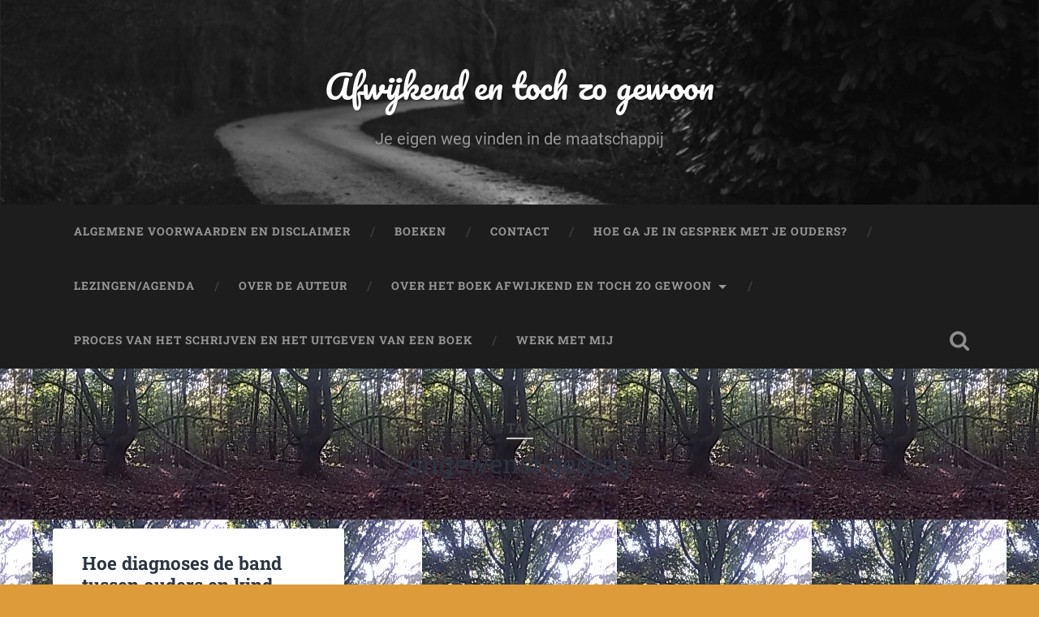

--- FILE ---
content_type: text/html; charset=UTF-8
request_url: https://afwijkend-en-toch-zo-gewoon.nl/tag/ongewenst-gedrag/
body_size: 11201
content:
<!DOCTYPE html>

<html lang="nl-NL">

	<head>
		
		<meta charset="UTF-8">
		<meta name="viewport" content="width=device-width, initial-scale=1.0, maximum-scale=1.0, user-scalable=no" >
						 
		<meta name='robots' content='index, follow, max-image-preview:large, max-snippet:-1, max-video-preview:-1' />

	<!-- This site is optimized with the Yoast SEO plugin v26.8 - https://yoast.com/product/yoast-seo-wordpress/ -->
	<title>ongewenst gedrag Archieven - Afwijkend en toch zo gewoon</title>
	<link rel="canonical" href="https://afwijkend-en-toch-zo-gewoon.nl/tag/ongewenst-gedrag/" />
	<meta property="og:locale" content="nl_NL" />
	<meta property="og:type" content="article" />
	<meta property="og:title" content="ongewenst gedrag Archieven - Afwijkend en toch zo gewoon" />
	<meta property="og:url" content="https://afwijkend-en-toch-zo-gewoon.nl/tag/ongewenst-gedrag/" />
	<meta property="og:site_name" content="Afwijkend en toch zo gewoon" />
	<meta name="twitter:card" content="summary_large_image" />
	<meta name="twitter:site" content="@FreeSarahMorton" />
	<script type="application/ld+json" class="yoast-schema-graph">{"@context":"https://schema.org","@graph":[{"@type":"CollectionPage","@id":"https://afwijkend-en-toch-zo-gewoon.nl/tag/ongewenst-gedrag/","url":"https://afwijkend-en-toch-zo-gewoon.nl/tag/ongewenst-gedrag/","name":"ongewenst gedrag Archieven - Afwijkend en toch zo gewoon","isPartOf":{"@id":"https://afwijkend-en-toch-zo-gewoon.nl/#website"},"breadcrumb":{"@id":"https://afwijkend-en-toch-zo-gewoon.nl/tag/ongewenst-gedrag/#breadcrumb"},"inLanguage":"nl-NL"},{"@type":"BreadcrumbList","@id":"https://afwijkend-en-toch-zo-gewoon.nl/tag/ongewenst-gedrag/#breadcrumb","itemListElement":[{"@type":"ListItem","position":1,"name":"Home","item":"https://afwijkend-en-toch-zo-gewoon.nl/"},{"@type":"ListItem","position":2,"name":"ongewenst gedrag"}]},{"@type":"WebSite","@id":"https://afwijkend-en-toch-zo-gewoon.nl/#website","url":"https://afwijkend-en-toch-zo-gewoon.nl/","name":"Afwijkend en toch zo gewoon","description":"Je eigen weg vinden in de maatschappij","potentialAction":[{"@type":"SearchAction","target":{"@type":"EntryPoint","urlTemplate":"https://afwijkend-en-toch-zo-gewoon.nl/?s={search_term_string}"},"query-input":{"@type":"PropertyValueSpecification","valueRequired":true,"valueName":"search_term_string"}}],"inLanguage":"nl-NL"}]}</script>
	<!-- / Yoast SEO plugin. -->


<link rel='dns-prefetch' href='//embed.enormail.eu' />
<link rel='dns-prefetch' href='//secure.gravatar.com' />
<link rel='dns-prefetch' href='//stats.wp.com' />
<link rel='dns-prefetch' href='//v0.wordpress.com' />
<link rel="alternate" type="application/rss+xml" title="Afwijkend en toch zo gewoon &raquo; feed" href="https://afwijkend-en-toch-zo-gewoon.nl/feed/" />
<link rel="alternate" type="application/rss+xml" title="Afwijkend en toch zo gewoon &raquo; reacties feed" href="https://afwijkend-en-toch-zo-gewoon.nl/comments/feed/" />
<link rel="alternate" type="application/rss+xml" title="Afwijkend en toch zo gewoon &raquo; ongewenst gedrag tag feed" href="https://afwijkend-en-toch-zo-gewoon.nl/tag/ongewenst-gedrag/feed/" />
<style id='wp-img-auto-sizes-contain-inline-css' type='text/css'>
img:is([sizes=auto i],[sizes^="auto," i]){contain-intrinsic-size:3000px 1500px}
/*# sourceURL=wp-img-auto-sizes-contain-inline-css */
</style>
<style id='wp-emoji-styles-inline-css' type='text/css'>

	img.wp-smiley, img.emoji {
		display: inline !important;
		border: none !important;
		box-shadow: none !important;
		height: 1em !important;
		width: 1em !important;
		margin: 0 0.07em !important;
		vertical-align: -0.1em !important;
		background: none !important;
		padding: 0 !important;
	}
/*# sourceURL=wp-emoji-styles-inline-css */
</style>
<style id='wp-block-library-inline-css' type='text/css'>
:root{--wp-block-synced-color:#7a00df;--wp-block-synced-color--rgb:122,0,223;--wp-bound-block-color:var(--wp-block-synced-color);--wp-editor-canvas-background:#ddd;--wp-admin-theme-color:#007cba;--wp-admin-theme-color--rgb:0,124,186;--wp-admin-theme-color-darker-10:#006ba1;--wp-admin-theme-color-darker-10--rgb:0,107,160.5;--wp-admin-theme-color-darker-20:#005a87;--wp-admin-theme-color-darker-20--rgb:0,90,135;--wp-admin-border-width-focus:2px}@media (min-resolution:192dpi){:root{--wp-admin-border-width-focus:1.5px}}.wp-element-button{cursor:pointer}:root .has-very-light-gray-background-color{background-color:#eee}:root .has-very-dark-gray-background-color{background-color:#313131}:root .has-very-light-gray-color{color:#eee}:root .has-very-dark-gray-color{color:#313131}:root .has-vivid-green-cyan-to-vivid-cyan-blue-gradient-background{background:linear-gradient(135deg,#00d084,#0693e3)}:root .has-purple-crush-gradient-background{background:linear-gradient(135deg,#34e2e4,#4721fb 50%,#ab1dfe)}:root .has-hazy-dawn-gradient-background{background:linear-gradient(135deg,#faaca8,#dad0ec)}:root .has-subdued-olive-gradient-background{background:linear-gradient(135deg,#fafae1,#67a671)}:root .has-atomic-cream-gradient-background{background:linear-gradient(135deg,#fdd79a,#004a59)}:root .has-nightshade-gradient-background{background:linear-gradient(135deg,#330968,#31cdcf)}:root .has-midnight-gradient-background{background:linear-gradient(135deg,#020381,#2874fc)}:root{--wp--preset--font-size--normal:16px;--wp--preset--font-size--huge:42px}.has-regular-font-size{font-size:1em}.has-larger-font-size{font-size:2.625em}.has-normal-font-size{font-size:var(--wp--preset--font-size--normal)}.has-huge-font-size{font-size:var(--wp--preset--font-size--huge)}.has-text-align-center{text-align:center}.has-text-align-left{text-align:left}.has-text-align-right{text-align:right}.has-fit-text{white-space:nowrap!important}#end-resizable-editor-section{display:none}.aligncenter{clear:both}.items-justified-left{justify-content:flex-start}.items-justified-center{justify-content:center}.items-justified-right{justify-content:flex-end}.items-justified-space-between{justify-content:space-between}.screen-reader-text{border:0;clip-path:inset(50%);height:1px;margin:-1px;overflow:hidden;padding:0;position:absolute;width:1px;word-wrap:normal!important}.screen-reader-text:focus{background-color:#ddd;clip-path:none;color:#444;display:block;font-size:1em;height:auto;left:5px;line-height:normal;padding:15px 23px 14px;text-decoration:none;top:5px;width:auto;z-index:100000}html :where(.has-border-color){border-style:solid}html :where([style*=border-top-color]){border-top-style:solid}html :where([style*=border-right-color]){border-right-style:solid}html :where([style*=border-bottom-color]){border-bottom-style:solid}html :where([style*=border-left-color]){border-left-style:solid}html :where([style*=border-width]){border-style:solid}html :where([style*=border-top-width]){border-top-style:solid}html :where([style*=border-right-width]){border-right-style:solid}html :where([style*=border-bottom-width]){border-bottom-style:solid}html :where([style*=border-left-width]){border-left-style:solid}html :where(img[class*=wp-image-]){height:auto;max-width:100%}:where(figure){margin:0 0 1em}html :where(.is-position-sticky){--wp-admin--admin-bar--position-offset:var(--wp-admin--admin-bar--height,0px)}@media screen and (max-width:600px){html :where(.is-position-sticky){--wp-admin--admin-bar--position-offset:0px}}

/*# sourceURL=wp-block-library-inline-css */
</style><style id='global-styles-inline-css' type='text/css'>
:root{--wp--preset--aspect-ratio--square: 1;--wp--preset--aspect-ratio--4-3: 4/3;--wp--preset--aspect-ratio--3-4: 3/4;--wp--preset--aspect-ratio--3-2: 3/2;--wp--preset--aspect-ratio--2-3: 2/3;--wp--preset--aspect-ratio--16-9: 16/9;--wp--preset--aspect-ratio--9-16: 9/16;--wp--preset--color--black: #222;--wp--preset--color--cyan-bluish-gray: #abb8c3;--wp--preset--color--white: #fff;--wp--preset--color--pale-pink: #f78da7;--wp--preset--color--vivid-red: #cf2e2e;--wp--preset--color--luminous-vivid-orange: #ff6900;--wp--preset--color--luminous-vivid-amber: #fcb900;--wp--preset--color--light-green-cyan: #7bdcb5;--wp--preset--color--vivid-green-cyan: #00d084;--wp--preset--color--pale-cyan-blue: #8ed1fc;--wp--preset--color--vivid-cyan-blue: #0693e3;--wp--preset--color--vivid-purple: #9b51e0;--wp--preset--color--accent: #13C4A5;--wp--preset--color--dark-gray: #444;--wp--preset--color--medium-gray: #666;--wp--preset--color--light-gray: #888;--wp--preset--gradient--vivid-cyan-blue-to-vivid-purple: linear-gradient(135deg,rgb(6,147,227) 0%,rgb(155,81,224) 100%);--wp--preset--gradient--light-green-cyan-to-vivid-green-cyan: linear-gradient(135deg,rgb(122,220,180) 0%,rgb(0,208,130) 100%);--wp--preset--gradient--luminous-vivid-amber-to-luminous-vivid-orange: linear-gradient(135deg,rgb(252,185,0) 0%,rgb(255,105,0) 100%);--wp--preset--gradient--luminous-vivid-orange-to-vivid-red: linear-gradient(135deg,rgb(255,105,0) 0%,rgb(207,46,46) 100%);--wp--preset--gradient--very-light-gray-to-cyan-bluish-gray: linear-gradient(135deg,rgb(238,238,238) 0%,rgb(169,184,195) 100%);--wp--preset--gradient--cool-to-warm-spectrum: linear-gradient(135deg,rgb(74,234,220) 0%,rgb(151,120,209) 20%,rgb(207,42,186) 40%,rgb(238,44,130) 60%,rgb(251,105,98) 80%,rgb(254,248,76) 100%);--wp--preset--gradient--blush-light-purple: linear-gradient(135deg,rgb(255,206,236) 0%,rgb(152,150,240) 100%);--wp--preset--gradient--blush-bordeaux: linear-gradient(135deg,rgb(254,205,165) 0%,rgb(254,45,45) 50%,rgb(107,0,62) 100%);--wp--preset--gradient--luminous-dusk: linear-gradient(135deg,rgb(255,203,112) 0%,rgb(199,81,192) 50%,rgb(65,88,208) 100%);--wp--preset--gradient--pale-ocean: linear-gradient(135deg,rgb(255,245,203) 0%,rgb(182,227,212) 50%,rgb(51,167,181) 100%);--wp--preset--gradient--electric-grass: linear-gradient(135deg,rgb(202,248,128) 0%,rgb(113,206,126) 100%);--wp--preset--gradient--midnight: linear-gradient(135deg,rgb(2,3,129) 0%,rgb(40,116,252) 100%);--wp--preset--font-size--small: 16px;--wp--preset--font-size--medium: 20px;--wp--preset--font-size--large: 24px;--wp--preset--font-size--x-large: 42px;--wp--preset--font-size--regular: 18px;--wp--preset--font-size--larger: 32px;--wp--preset--spacing--20: 0.44rem;--wp--preset--spacing--30: 0.67rem;--wp--preset--spacing--40: 1rem;--wp--preset--spacing--50: 1.5rem;--wp--preset--spacing--60: 2.25rem;--wp--preset--spacing--70: 3.38rem;--wp--preset--spacing--80: 5.06rem;--wp--preset--shadow--natural: 6px 6px 9px rgba(0, 0, 0, 0.2);--wp--preset--shadow--deep: 12px 12px 50px rgba(0, 0, 0, 0.4);--wp--preset--shadow--sharp: 6px 6px 0px rgba(0, 0, 0, 0.2);--wp--preset--shadow--outlined: 6px 6px 0px -3px rgb(255, 255, 255), 6px 6px rgb(0, 0, 0);--wp--preset--shadow--crisp: 6px 6px 0px rgb(0, 0, 0);}:where(.is-layout-flex){gap: 0.5em;}:where(.is-layout-grid){gap: 0.5em;}body .is-layout-flex{display: flex;}.is-layout-flex{flex-wrap: wrap;align-items: center;}.is-layout-flex > :is(*, div){margin: 0;}body .is-layout-grid{display: grid;}.is-layout-grid > :is(*, div){margin: 0;}:where(.wp-block-columns.is-layout-flex){gap: 2em;}:where(.wp-block-columns.is-layout-grid){gap: 2em;}:where(.wp-block-post-template.is-layout-flex){gap: 1.25em;}:where(.wp-block-post-template.is-layout-grid){gap: 1.25em;}.has-black-color{color: var(--wp--preset--color--black) !important;}.has-cyan-bluish-gray-color{color: var(--wp--preset--color--cyan-bluish-gray) !important;}.has-white-color{color: var(--wp--preset--color--white) !important;}.has-pale-pink-color{color: var(--wp--preset--color--pale-pink) !important;}.has-vivid-red-color{color: var(--wp--preset--color--vivid-red) !important;}.has-luminous-vivid-orange-color{color: var(--wp--preset--color--luminous-vivid-orange) !important;}.has-luminous-vivid-amber-color{color: var(--wp--preset--color--luminous-vivid-amber) !important;}.has-light-green-cyan-color{color: var(--wp--preset--color--light-green-cyan) !important;}.has-vivid-green-cyan-color{color: var(--wp--preset--color--vivid-green-cyan) !important;}.has-pale-cyan-blue-color{color: var(--wp--preset--color--pale-cyan-blue) !important;}.has-vivid-cyan-blue-color{color: var(--wp--preset--color--vivid-cyan-blue) !important;}.has-vivid-purple-color{color: var(--wp--preset--color--vivid-purple) !important;}.has-black-background-color{background-color: var(--wp--preset--color--black) !important;}.has-cyan-bluish-gray-background-color{background-color: var(--wp--preset--color--cyan-bluish-gray) !important;}.has-white-background-color{background-color: var(--wp--preset--color--white) !important;}.has-pale-pink-background-color{background-color: var(--wp--preset--color--pale-pink) !important;}.has-vivid-red-background-color{background-color: var(--wp--preset--color--vivid-red) !important;}.has-luminous-vivid-orange-background-color{background-color: var(--wp--preset--color--luminous-vivid-orange) !important;}.has-luminous-vivid-amber-background-color{background-color: var(--wp--preset--color--luminous-vivid-amber) !important;}.has-light-green-cyan-background-color{background-color: var(--wp--preset--color--light-green-cyan) !important;}.has-vivid-green-cyan-background-color{background-color: var(--wp--preset--color--vivid-green-cyan) !important;}.has-pale-cyan-blue-background-color{background-color: var(--wp--preset--color--pale-cyan-blue) !important;}.has-vivid-cyan-blue-background-color{background-color: var(--wp--preset--color--vivid-cyan-blue) !important;}.has-vivid-purple-background-color{background-color: var(--wp--preset--color--vivid-purple) !important;}.has-black-border-color{border-color: var(--wp--preset--color--black) !important;}.has-cyan-bluish-gray-border-color{border-color: var(--wp--preset--color--cyan-bluish-gray) !important;}.has-white-border-color{border-color: var(--wp--preset--color--white) !important;}.has-pale-pink-border-color{border-color: var(--wp--preset--color--pale-pink) !important;}.has-vivid-red-border-color{border-color: var(--wp--preset--color--vivid-red) !important;}.has-luminous-vivid-orange-border-color{border-color: var(--wp--preset--color--luminous-vivid-orange) !important;}.has-luminous-vivid-amber-border-color{border-color: var(--wp--preset--color--luminous-vivid-amber) !important;}.has-light-green-cyan-border-color{border-color: var(--wp--preset--color--light-green-cyan) !important;}.has-vivid-green-cyan-border-color{border-color: var(--wp--preset--color--vivid-green-cyan) !important;}.has-pale-cyan-blue-border-color{border-color: var(--wp--preset--color--pale-cyan-blue) !important;}.has-vivid-cyan-blue-border-color{border-color: var(--wp--preset--color--vivid-cyan-blue) !important;}.has-vivid-purple-border-color{border-color: var(--wp--preset--color--vivid-purple) !important;}.has-vivid-cyan-blue-to-vivid-purple-gradient-background{background: var(--wp--preset--gradient--vivid-cyan-blue-to-vivid-purple) !important;}.has-light-green-cyan-to-vivid-green-cyan-gradient-background{background: var(--wp--preset--gradient--light-green-cyan-to-vivid-green-cyan) !important;}.has-luminous-vivid-amber-to-luminous-vivid-orange-gradient-background{background: var(--wp--preset--gradient--luminous-vivid-amber-to-luminous-vivid-orange) !important;}.has-luminous-vivid-orange-to-vivid-red-gradient-background{background: var(--wp--preset--gradient--luminous-vivid-orange-to-vivid-red) !important;}.has-very-light-gray-to-cyan-bluish-gray-gradient-background{background: var(--wp--preset--gradient--very-light-gray-to-cyan-bluish-gray) !important;}.has-cool-to-warm-spectrum-gradient-background{background: var(--wp--preset--gradient--cool-to-warm-spectrum) !important;}.has-blush-light-purple-gradient-background{background: var(--wp--preset--gradient--blush-light-purple) !important;}.has-blush-bordeaux-gradient-background{background: var(--wp--preset--gradient--blush-bordeaux) !important;}.has-luminous-dusk-gradient-background{background: var(--wp--preset--gradient--luminous-dusk) !important;}.has-pale-ocean-gradient-background{background: var(--wp--preset--gradient--pale-ocean) !important;}.has-electric-grass-gradient-background{background: var(--wp--preset--gradient--electric-grass) !important;}.has-midnight-gradient-background{background: var(--wp--preset--gradient--midnight) !important;}.has-small-font-size{font-size: var(--wp--preset--font-size--small) !important;}.has-medium-font-size{font-size: var(--wp--preset--font-size--medium) !important;}.has-large-font-size{font-size: var(--wp--preset--font-size--large) !important;}.has-x-large-font-size{font-size: var(--wp--preset--font-size--x-large) !important;}
/*# sourceURL=global-styles-inline-css */
</style>

<style id='classic-theme-styles-inline-css' type='text/css'>
/*! This file is auto-generated */
.wp-block-button__link{color:#fff;background-color:#32373c;border-radius:9999px;box-shadow:none;text-decoration:none;padding:calc(.667em + 2px) calc(1.333em + 2px);font-size:1.125em}.wp-block-file__button{background:#32373c;color:#fff;text-decoration:none}
/*# sourceURL=/wp-includes/css/classic-themes.min.css */
</style>
<link rel='stylesheet' id='pc_google_analytics-frontend-css' href='https://afwijkend-en-toch-zo-gewoon.nl/wp-content/plugins/pc-google-analytics/assets/css/frontend.css?ver=1.0.0' type='text/css' media='all' />
<link rel='stylesheet' id='sharedaddy-css' href='https://afwijkend-en-toch-zo-gewoon.nl/wp-content/plugins/jetpack/modules/sharedaddy/sharing.css?ver=15.4' type='text/css' media='all' />
<link rel='stylesheet' id='social-logos-css' href='https://afwijkend-en-toch-zo-gewoon.nl/wp-content/plugins/jetpack/_inc/social-logos/social-logos.min.css?ver=15.4' type='text/css' media='all' />
<link rel='stylesheet' id='baskerville_googleFonts-css' href='https://afwijkend-en-toch-zo-gewoon.nl/wp-content/themes/baskerville/assets/css/fonts.css?ver=6.9' type='text/css' media='all' />
<link rel='stylesheet' id='baskerville_style-css' href='https://afwijkend-en-toch-zo-gewoon.nl/wp-content/themes/baskerville/style.css?ver=2.3.1' type='text/css' media='all' />
<script type="text/javascript" src="https://afwijkend-en-toch-zo-gewoon.nl/wp-includes/js/jquery/jquery.min.js?ver=3.7.1" id="jquery-core-js"></script>
<script type="text/javascript" src="https://afwijkend-en-toch-zo-gewoon.nl/wp-includes/js/jquery/jquery-migrate.min.js?ver=3.4.1" id="jquery-migrate-js"></script>
<script type="text/javascript" src="https://afwijkend-en-toch-zo-gewoon.nl/wp-content/plugins/pc-google-analytics/assets/js/frontend.min.js?ver=1.0.0" id="pc_google_analytics-frontend-js"></script>
<script type="text/javascript" src="https://afwijkend-en-toch-zo-gewoon.nl/wp-includes/js/imagesloaded.min.js?ver=5.0.0" id="imagesloaded-js"></script>
<script type="text/javascript" src="https://afwijkend-en-toch-zo-gewoon.nl/wp-includes/js/masonry.min.js?ver=4.2.2" id="masonry-js"></script>
<script type="text/javascript" src="https://afwijkend-en-toch-zo-gewoon.nl/wp-content/themes/baskerville/assets/js/jquery.flexslider-min.js?ver=2.7.2" id="baskerville_flexslider-js"></script>
<script type="text/javascript" src="https://afwijkend-en-toch-zo-gewoon.nl/wp-content/themes/baskerville/assets/js/global.js?ver=2.3.1" id="baskerville_global-js"></script>
<link rel="https://api.w.org/" href="https://afwijkend-en-toch-zo-gewoon.nl/wp-json/" /><link rel="alternate" title="JSON" type="application/json" href="https://afwijkend-en-toch-zo-gewoon.nl/wp-json/wp/v2/tags/398" /><link rel="EditURI" type="application/rsd+xml" title="RSD" href="https://afwijkend-en-toch-zo-gewoon.nl/xmlrpc.php?rsd" />
<meta name="generator" content="WordPress 6.9" />
	<script>
		(function(i,s,o,g,r,a,m){i['GoogleAnalyticsObject']=r;i[r]=i[r]||function(){
		(i[r].q=i[r].q||[]).push(arguments)},i[r].l=1*new Date();a=s.createElement(o),
		m=s.getElementsByTagName(o)[0];a.async=1;a.src=g;m.parentNode.insertBefore(a,m)
		})(window,document,'script','//www.google-analytics.com/analytics.js','ga');
		
		ga('create', 'UA-79233109-1', 'auto');
		ga('send', 'pageview');
		
		</script>
	<style>img#wpstats{display:none}</style>
		<style>div.floatingchat-container-wrap{max-width:217px}iframe.floatingchat-container{width:100%}</style><style type="text/css">.recentcomments a{display:inline !important;padding:0 !important;margin:0 !important;}</style><style type="text/css" id="custom-background-css">
body.custom-background { background-color: #dd9c39; background-image: url("https://afwijkend-en-toch-zo-gewoon.nl/wp-content/uploads/2016/02/Afb1508.jpg"); background-position: center top; background-size: auto; background-repeat: repeat; background-attachment: fixed; }
</style>
	<link rel="icon" href="https://afwijkend-en-toch-zo-gewoon.nl/wp-content/uploads/2023/06/cropped-nieuwe-cover-Afwijkend-en-toch-zo-gewoon-2-scaled-1-32x32.jpg" sizes="32x32" />
<link rel="icon" href="https://afwijkend-en-toch-zo-gewoon.nl/wp-content/uploads/2023/06/cropped-nieuwe-cover-Afwijkend-en-toch-zo-gewoon-2-scaled-1-192x192.jpg" sizes="192x192" />
<link rel="apple-touch-icon" href="https://afwijkend-en-toch-zo-gewoon.nl/wp-content/uploads/2023/06/cropped-nieuwe-cover-Afwijkend-en-toch-zo-gewoon-2-scaled-1-180x180.jpg" />
<meta name="msapplication-TileImage" content="https://afwijkend-en-toch-zo-gewoon.nl/wp-content/uploads/2023/06/cropped-nieuwe-cover-Afwijkend-en-toch-zo-gewoon-2-scaled-1-270x270.jpg" />
	
	</head>
	
	<body class="archive tag tag-ongewenst-gedrag tag-398 custom-background wp-theme-baskerville no-featured-image">

		
		<a class="skip-link button" href="#site-content">Ga naar de inhoud</a>
	
		<div class="header section small-padding bg-dark bg-image" style="background-image: url( https://afwijkend-en-toch-zo-gewoon.nl/wp-content/themes/baskerville/assets/images/header.jpg );">
		
			<div class="cover"></div>
			
			<div class="header-search-block bg-graphite hidden">
				<form role="search"  method="get" class="searchform" action="https://afwijkend-en-toch-zo-gewoon.nl/">
	<label for="search-form-697a434d00523">
		<span class="screen-reader-text">Zoeken naar:</span>
		<input type="search" id="search-form-697a434d00523" class="search-field" placeholder="Zoekformulier" value="" name="s" />
	</label>
	<input type="submit" class="searchsubmit" value="Zoeken" />
</form>
			</div><!-- .header-search-block -->
					
			<div class="header-inner section-inner">
			
				
					<div class="blog-title">
						<a href="https://afwijkend-en-toch-zo-gewoon.nl" rel="home">Afwijkend en toch zo gewoon</a>
					</div>
				
											<h3 class="blog-description">Je eigen weg vinden in de maatschappij</h3>
									
											
			</div><!-- .header-inner -->
						
		</div><!-- .header -->
		
		<div class="navigation section no-padding bg-dark">
		
			<div class="navigation-inner section-inner">
			
				<button class="nav-toggle toggle fleft hidden">
					
					<div class="bar"></div>
					<div class="bar"></div>
					<div class="bar"></div>
					
				</button>
						
				<ul class="main-menu">
				
					<li class="page_item page-item-2326"><a href="https://afwijkend-en-toch-zo-gewoon.nl/algemene-voorwaarden-en-disclaimer/">Algemene voorwaarden en disclaimer</a></li>
<li class="page_item page-item-1107"><a href="https://afwijkend-en-toch-zo-gewoon.nl/boeken/">Boeken</a></li>
<li class="page_item page-item-269"><a href="https://afwijkend-en-toch-zo-gewoon.nl/contact/">Contact</a></li>
<li class="page_item page-item-1963"><a href="https://afwijkend-en-toch-zo-gewoon.nl/hoe-ga-je-in-gesprek-met-je-ouders/">Hoe ga je in gesprek met je ouders?</a></li>
<li class="page_item page-item-252"><a href="https://afwijkend-en-toch-zo-gewoon.nl/lezingenagenda-2/">Lezingen/Agenda</a></li>
<li class="page_item page-item-1405"><a href="https://afwijkend-en-toch-zo-gewoon.nl/over-de-auteur/">Over de auteur</a></li>
<li class="page_item page-item-2 page_item_has_children"><a href="https://afwijkend-en-toch-zo-gewoon.nl/">Over het boek Afwijkend en toch zo gewoon</a>
<ul class='children'>
	<li class="page_item page-item-343"><a href="https://afwijkend-en-toch-zo-gewoon.nl/about/1-afwijkend-en-toch-zo-gewoon-recensie-van-nbd-%e2%80%93-bibllion-g-brandorff/">1. Afwijkend en toch zo gewoon (Recensie van NBD – Bibllion, G. Brandorff)</a></li>
	<li class="page_item page-item-1484"><a href="https://afwijkend-en-toch-zo-gewoon.nl/about/afwijkend-is-gewoon-reflectie-van-sasha-tieman/">Afwijkend is gewoon, reflectie van Sasha Tieman</a></li>
	<li class="page_item page-item-607"><a href="https://afwijkend-en-toch-zo-gewoon.nl/about/boekbespreking-afwijkend-en-toch-zo-gewoon-door-grabbits/">Boekbespreking: Afwijkend en toch zo gewoon door Grabbits</a></li>
	<li class="page_item page-item-566"><a href="https://afwijkend-en-toch-zo-gewoon.nl/about/boekenbijlage-openhartige-autobiografie-van-een-autist/">Boekenbijlage – Openhartige autobiografie van een autist</a></li>
	<li class="page_item page-item-320"><a href="https://afwijkend-en-toch-zo-gewoon.nl/about/boekreview-ziek-van-angst/">Boekreview Ziek van Angst</a></li>
	<li class="page_item page-item-32 page_item_has_children"><a href="https://afwijkend-en-toch-zo-gewoon.nl/about/collision/">Collision.</a>
	<ul class='children'>
		<li class="page_item page-item-807"><a href="https://afwijkend-en-toch-zo-gewoon.nl/about/collision/recensie-collision-engegement-door-nancyw/">Recensie Collision Engegement door NancyW</a></li>
		<li class="page_item page-item-730"><a href="https://afwijkend-en-toch-zo-gewoon.nl/about/collision/recensie-collision-de-catastrofe-door-nancyw/">Recensie Collision. De catastrofe door NancyW</a></li>
		<li class="page_item page-item-559"><a href="https://afwijkend-en-toch-zo-gewoon.nl/about/collision/recensie-collision-de-catastrofe-sarah-morton/">Recensie: Collision . De Catastrofe &#8211; Sarah Morton</a></li>
		<li class="page_item page-item-563"><a href="https://afwijkend-en-toch-zo-gewoon.nl/about/collision/recensie-collision-engagement-door-boekenkast/">Recensie: Collision ~ Engagement, door Boekenkast</a></li>
		<li class="page_item page-item-1097"><a href="https://afwijkend-en-toch-zo-gewoon.nl/about/collision/reflectie-collision-marijke-otten/">Reflectie Collision door Marijke Otten</a></li>
		<li class="page_item page-item-367"><a href="https://afwijkend-en-toch-zo-gewoon.nl/about/collision/review-collision-door-hans-dirksen/">Review Collision (door Hans Dirksen)</a></li>
	</ul>
</li>
	<li class="page_item page-item-294"><a href="https://afwijkend-en-toch-zo-gewoon.nl/about/diagnose-levensklem/">Diagnose Levensklem</a></li>
	<li class="page_item page-item-911"><a href="https://afwijkend-en-toch-zo-gewoon.nl/about/inspirerend-leven-recensie-afwijkend-en-toch-zo-gewoon/">Inspirerend Leven – Recensie Afwijkend en toch zo gewoon</a></li>
	<li class="page_item page-item-315"><a href="https://afwijkend-en-toch-zo-gewoon.nl/about/interview-boekentip/">Interview Boekentip</a></li>
	<li class="page_item page-item-451"><a href="https://afwijkend-en-toch-zo-gewoon.nl/about/interview-sarah-morton-door-het-kontakt/">Interview Sarah Morton door het Kontakt.</a></li>
	<li class="page_item page-item-958"><a href="https://afwijkend-en-toch-zo-gewoon.nl/about/plein-9-boekrecensie-afwijkend-en-toch-zo-gewoon/">Plein 9 BOEKRECENSIE: AFWIJKEND EN TOCH ZO GEWOON</a></li>
	<li class="page_item page-item-570"><a href="https://afwijkend-en-toch-zo-gewoon.nl/about/reacties-van-lezers/">Reacties van Lezers</a></li>
	<li class="page_item page-item-442"><a href="https://afwijkend-en-toch-zo-gewoon.nl/about/recensie-afwijkend-en-toch-zo-gewoon-door-bezeten-boeken/">Recensie Afwijkend en toch zo gewoon door Bezeten Boeken</a></li>
	<li class="page_item page-item-708"><a href="https://afwijkend-en-toch-zo-gewoon.nl/about/recensie-afwijkend-en-toch-zo-gewoon-door-nancyw/">Recensie Afwijkend en toch zo gewoon, door NancyW</a></li>
	<li class="page_item page-item-488"><a href="https://afwijkend-en-toch-zo-gewoon.nl/about/recensie-afwijkend-en-toch-zo-gewoon-door-schrijverspunt/">Recensie Afwijkend en toch zo gewoon, door schrijverspunt</a></li>
	<li class="page_item page-item-445"><a href="https://afwijkend-en-toch-zo-gewoon.nl/about/recensie-collision-engagement-sarah-morton/">Recensie Collision &#8211; Engagement, door schrijverspunt</a></li>
	<li class="page_item page-item-914"><a href="https://afwijkend-en-toch-zo-gewoon.nl/about/recensie-collision-engagement-door-sander-zegveld/">Recensie Collision – Engagement, door Sander Zegveld</a></li>
	<li class="page_item page-item-436"><a href="https://afwijkend-en-toch-zo-gewoon.nl/about/recensie-collision-door-schrijverspunt/">Recensie Collision door Schrijverspunt.</a></li>
	<li class="page_item page-item-474"><a href="https://afwijkend-en-toch-zo-gewoon.nl/about/recensie-afwijkend-en-toch-zo-gewoon-autobiografie-van-een-autist-sarah-morton/">Recensie: Afwijkend en toch zo gewoon ~ autobiografie van een autist &#8211; Sarah Morton</a></li>
	<li class="page_item page-item-1046"><a href="https://afwijkend-en-toch-zo-gewoon.nl/about/recensie-afwijkend-en-toch-zo-gewoon-sarah-morton-door-barbara-veer/">Recensie: Afwijkend en toch zo gewoon ~ Sarah Morton door Barbara Veer</a></li>
	<li class="page_item page-item-185"><a href="https://afwijkend-en-toch-zo-gewoon.nl/about/recensies-van-lezers/">Recensies van lezers</a></li>
	<li class="page_item page-item-798"><a href="https://afwijkend-en-toch-zo-gewoon.nl/about/review-afwijkend-en-toch-zo-gewoon-studieopdracht/">Review Afwijkend en toch zo gewoon (studieopdracht)</a></li>
	<li class="page_item page-item-931"><a href="https://afwijkend-en-toch-zo-gewoon.nl/about/review-boeken-door-f-vergoossen/">Review boeken door F. Vergoossen</a></li>
	<li class="page_item page-item-364"><a href="https://afwijkend-en-toch-zo-gewoon.nl/about/review-engagement-autisme-over-afwijkend-en-toch-zo-gewoon/">Review Engagement (autisme) over Afwijkend en toch zo gewoon.</a></li>
	<li class="page_item page-item-360"><a href="https://afwijkend-en-toch-zo-gewoon.nl/about/review-ingrid-rouleaux-afwijkend-en-toch-zo-gewoon/">Review Ingrid Rouleaux (Afwijkend en toch zo gewoon)</a></li>
	<li class="page_item page-item-1063 page_item_has_children"><a href="https://afwijkend-en-toch-zo-gewoon.nl/about/sarah-morton-op-omero/">Sarah Morton op Omero</a>
	<ul class='children'>
		<li class="page_item page-item-1453"><a href="https://afwijkend-en-toch-zo-gewoon.nl/about/sarah-morton-op-omero/inkijkexemplaar-afwijkend-en-toch-zo-gewoon/">Inkijkexemplaar Afwijkend en toch zo gewoon</a></li>
	</ul>
</li>
	<li class="page_item page-item-353"><a href="https://afwijkend-en-toch-zo-gewoon.nl/about/waarom-iemand-met-autisme-moeilijk-contact-kan-maken/">Waarom iemand met autisme moeilijk contact kan maken.</a></li>
</ul>
</li>
<li class="page_item page-item-2227"><a href="https://afwijkend-en-toch-zo-gewoon.nl/proces-van-het-schrijven-en-het-uitgeven-van-een-boek/">Proces van het schrijven en het uitgeven van een boek</a></li>
<li class="page_item page-item-1577"><a href="https://afwijkend-en-toch-zo-gewoon.nl/werk-met-mij/">Werk met mij</a></li>
											
				</ul><!-- .main-menu -->
				 
				<button class="search-toggle toggle fright">
					<span class="screen-reader-text">Toggle zoekveld</span>
				</button>
				 
				<div class="clear"></div>
				 
			</div><!-- .navigation-inner -->
			
		</div><!-- .navigation -->
		
		<div class="mobile-navigation section bg-graphite no-padding hidden">
					
			<ul class="mobile-menu">
			
				<li class="page_item page-item-2326"><a href="https://afwijkend-en-toch-zo-gewoon.nl/algemene-voorwaarden-en-disclaimer/">Algemene voorwaarden en disclaimer</a></li>
<li class="page_item page-item-1107"><a href="https://afwijkend-en-toch-zo-gewoon.nl/boeken/">Boeken</a></li>
<li class="page_item page-item-269"><a href="https://afwijkend-en-toch-zo-gewoon.nl/contact/">Contact</a></li>
<li class="page_item page-item-1963"><a href="https://afwijkend-en-toch-zo-gewoon.nl/hoe-ga-je-in-gesprek-met-je-ouders/">Hoe ga je in gesprek met je ouders?</a></li>
<li class="page_item page-item-252"><a href="https://afwijkend-en-toch-zo-gewoon.nl/lezingenagenda-2/">Lezingen/Agenda</a></li>
<li class="page_item page-item-1405"><a href="https://afwijkend-en-toch-zo-gewoon.nl/over-de-auteur/">Over de auteur</a></li>
<li class="page_item page-item-2 page_item_has_children"><a href="https://afwijkend-en-toch-zo-gewoon.nl/">Over het boek Afwijkend en toch zo gewoon</a>
<ul class='children'>
	<li class="page_item page-item-343"><a href="https://afwijkend-en-toch-zo-gewoon.nl/about/1-afwijkend-en-toch-zo-gewoon-recensie-van-nbd-%e2%80%93-bibllion-g-brandorff/">1. Afwijkend en toch zo gewoon (Recensie van NBD – Bibllion, G. Brandorff)</a></li>
	<li class="page_item page-item-1484"><a href="https://afwijkend-en-toch-zo-gewoon.nl/about/afwijkend-is-gewoon-reflectie-van-sasha-tieman/">Afwijkend is gewoon, reflectie van Sasha Tieman</a></li>
	<li class="page_item page-item-607"><a href="https://afwijkend-en-toch-zo-gewoon.nl/about/boekbespreking-afwijkend-en-toch-zo-gewoon-door-grabbits/">Boekbespreking: Afwijkend en toch zo gewoon door Grabbits</a></li>
	<li class="page_item page-item-566"><a href="https://afwijkend-en-toch-zo-gewoon.nl/about/boekenbijlage-openhartige-autobiografie-van-een-autist/">Boekenbijlage – Openhartige autobiografie van een autist</a></li>
	<li class="page_item page-item-320"><a href="https://afwijkend-en-toch-zo-gewoon.nl/about/boekreview-ziek-van-angst/">Boekreview Ziek van Angst</a></li>
	<li class="page_item page-item-32 page_item_has_children"><a href="https://afwijkend-en-toch-zo-gewoon.nl/about/collision/">Collision.</a>
	<ul class='children'>
		<li class="page_item page-item-807"><a href="https://afwijkend-en-toch-zo-gewoon.nl/about/collision/recensie-collision-engegement-door-nancyw/">Recensie Collision Engegement door NancyW</a></li>
		<li class="page_item page-item-730"><a href="https://afwijkend-en-toch-zo-gewoon.nl/about/collision/recensie-collision-de-catastrofe-door-nancyw/">Recensie Collision. De catastrofe door NancyW</a></li>
		<li class="page_item page-item-559"><a href="https://afwijkend-en-toch-zo-gewoon.nl/about/collision/recensie-collision-de-catastrofe-sarah-morton/">Recensie: Collision . De Catastrofe &#8211; Sarah Morton</a></li>
		<li class="page_item page-item-563"><a href="https://afwijkend-en-toch-zo-gewoon.nl/about/collision/recensie-collision-engagement-door-boekenkast/">Recensie: Collision ~ Engagement, door Boekenkast</a></li>
		<li class="page_item page-item-1097"><a href="https://afwijkend-en-toch-zo-gewoon.nl/about/collision/reflectie-collision-marijke-otten/">Reflectie Collision door Marijke Otten</a></li>
		<li class="page_item page-item-367"><a href="https://afwijkend-en-toch-zo-gewoon.nl/about/collision/review-collision-door-hans-dirksen/">Review Collision (door Hans Dirksen)</a></li>
	</ul>
</li>
	<li class="page_item page-item-294"><a href="https://afwijkend-en-toch-zo-gewoon.nl/about/diagnose-levensklem/">Diagnose Levensklem</a></li>
	<li class="page_item page-item-911"><a href="https://afwijkend-en-toch-zo-gewoon.nl/about/inspirerend-leven-recensie-afwijkend-en-toch-zo-gewoon/">Inspirerend Leven – Recensie Afwijkend en toch zo gewoon</a></li>
	<li class="page_item page-item-315"><a href="https://afwijkend-en-toch-zo-gewoon.nl/about/interview-boekentip/">Interview Boekentip</a></li>
	<li class="page_item page-item-451"><a href="https://afwijkend-en-toch-zo-gewoon.nl/about/interview-sarah-morton-door-het-kontakt/">Interview Sarah Morton door het Kontakt.</a></li>
	<li class="page_item page-item-958"><a href="https://afwijkend-en-toch-zo-gewoon.nl/about/plein-9-boekrecensie-afwijkend-en-toch-zo-gewoon/">Plein 9 BOEKRECENSIE: AFWIJKEND EN TOCH ZO GEWOON</a></li>
	<li class="page_item page-item-570"><a href="https://afwijkend-en-toch-zo-gewoon.nl/about/reacties-van-lezers/">Reacties van Lezers</a></li>
	<li class="page_item page-item-442"><a href="https://afwijkend-en-toch-zo-gewoon.nl/about/recensie-afwijkend-en-toch-zo-gewoon-door-bezeten-boeken/">Recensie Afwijkend en toch zo gewoon door Bezeten Boeken</a></li>
	<li class="page_item page-item-708"><a href="https://afwijkend-en-toch-zo-gewoon.nl/about/recensie-afwijkend-en-toch-zo-gewoon-door-nancyw/">Recensie Afwijkend en toch zo gewoon, door NancyW</a></li>
	<li class="page_item page-item-488"><a href="https://afwijkend-en-toch-zo-gewoon.nl/about/recensie-afwijkend-en-toch-zo-gewoon-door-schrijverspunt/">Recensie Afwijkend en toch zo gewoon, door schrijverspunt</a></li>
	<li class="page_item page-item-445"><a href="https://afwijkend-en-toch-zo-gewoon.nl/about/recensie-collision-engagement-sarah-morton/">Recensie Collision &#8211; Engagement, door schrijverspunt</a></li>
	<li class="page_item page-item-914"><a href="https://afwijkend-en-toch-zo-gewoon.nl/about/recensie-collision-engagement-door-sander-zegveld/">Recensie Collision – Engagement, door Sander Zegveld</a></li>
	<li class="page_item page-item-436"><a href="https://afwijkend-en-toch-zo-gewoon.nl/about/recensie-collision-door-schrijverspunt/">Recensie Collision door Schrijverspunt.</a></li>
	<li class="page_item page-item-474"><a href="https://afwijkend-en-toch-zo-gewoon.nl/about/recensie-afwijkend-en-toch-zo-gewoon-autobiografie-van-een-autist-sarah-morton/">Recensie: Afwijkend en toch zo gewoon ~ autobiografie van een autist &#8211; Sarah Morton</a></li>
	<li class="page_item page-item-1046"><a href="https://afwijkend-en-toch-zo-gewoon.nl/about/recensie-afwijkend-en-toch-zo-gewoon-sarah-morton-door-barbara-veer/">Recensie: Afwijkend en toch zo gewoon ~ Sarah Morton door Barbara Veer</a></li>
	<li class="page_item page-item-185"><a href="https://afwijkend-en-toch-zo-gewoon.nl/about/recensies-van-lezers/">Recensies van lezers</a></li>
	<li class="page_item page-item-798"><a href="https://afwijkend-en-toch-zo-gewoon.nl/about/review-afwijkend-en-toch-zo-gewoon-studieopdracht/">Review Afwijkend en toch zo gewoon (studieopdracht)</a></li>
	<li class="page_item page-item-931"><a href="https://afwijkend-en-toch-zo-gewoon.nl/about/review-boeken-door-f-vergoossen/">Review boeken door F. Vergoossen</a></li>
	<li class="page_item page-item-364"><a href="https://afwijkend-en-toch-zo-gewoon.nl/about/review-engagement-autisme-over-afwijkend-en-toch-zo-gewoon/">Review Engagement (autisme) over Afwijkend en toch zo gewoon.</a></li>
	<li class="page_item page-item-360"><a href="https://afwijkend-en-toch-zo-gewoon.nl/about/review-ingrid-rouleaux-afwijkend-en-toch-zo-gewoon/">Review Ingrid Rouleaux (Afwijkend en toch zo gewoon)</a></li>
	<li class="page_item page-item-1063 page_item_has_children"><a href="https://afwijkend-en-toch-zo-gewoon.nl/about/sarah-morton-op-omero/">Sarah Morton op Omero</a>
	<ul class='children'>
		<li class="page_item page-item-1453"><a href="https://afwijkend-en-toch-zo-gewoon.nl/about/sarah-morton-op-omero/inkijkexemplaar-afwijkend-en-toch-zo-gewoon/">Inkijkexemplaar Afwijkend en toch zo gewoon</a></li>
	</ul>
</li>
	<li class="page_item page-item-353"><a href="https://afwijkend-en-toch-zo-gewoon.nl/about/waarom-iemand-met-autisme-moeilijk-contact-kan-maken/">Waarom iemand met autisme moeilijk contact kan maken.</a></li>
</ul>
</li>
<li class="page_item page-item-2227"><a href="https://afwijkend-en-toch-zo-gewoon.nl/proces-van-het-schrijven-en-het-uitgeven-van-een-boek/">Proces van het schrijven en het uitgeven van een boek</a></li>
<li class="page_item page-item-1577"><a href="https://afwijkend-en-toch-zo-gewoon.nl/werk-met-mij/">Werk met mij</a></li>
										
			 </ul><!-- .main-menu -->
		
		</div><!-- .mobile-navigation -->
<div class="wrapper section medium-padding" id="site-content">

	
		<div class="page-title section-inner">

							<h1>
											<span class="top">Tag</span>
																<span class="bottom">ongewenst gedrag</span>
									</h1>
			
						
		</div><!-- .page-title -->

	
	<div class="content section-inner">
																		                    
				
			<div class="posts">
					
		    			    	
		    		<div class="post-container">
		    	
						<div id="post-425" class="post-425 post type-post status-publish format-standard hentry category-artikels category-autisme category-bewustwording category-ervaringsverhalen category-helpen category-lezing-2 category-psychiatrie category-school category-vrijheid category-ziektebeeld tag-autisme tag-begrijpen tag-belevingswereld tag-geestelijk-gehandicapt tag-kinderen tag-liefde tag-ongewenst-gedrag tag-rouw tag-uiten-van-gevoelens tag-wijs-spoor">
			    	
				    		<div class="post-header">

			<h2 class="post-title"><a href="https://afwijkend-en-toch-zo-gewoon.nl/hoe-diagnoses-de-band-tussen-ouders-en-kind-kapot-maken/" rel="bookmark">Hoe diagnoses de band tussen ouders en kind kapot maken.</a></h2>
	    
        
</div><!-- .post-header -->


	<div class="post-excerpt">
		<p>We waren een gewoon gezin en ik leidde het leven van een ‘gewoon’ kind. We deden vaak leuke dingen, zoals naar het zwembad. Soms was er woede, maar het bleven vrij alledaagse problemen. Mijn moeders wereld stortte in na het&#8230; <a class="more-link" href="https://afwijkend-en-toch-zo-gewoon.nl/hoe-diagnoses-de-band-tussen-ouders-en-kind-kapot-maken/">Verder lezen &rarr;</a></p>
<div class="sharedaddy sd-sharing-enabled"><div class="robots-nocontent sd-block sd-social sd-social-icon-text sd-sharing"><h3 class="sd-title">Dit delen:</h3><div class="sd-content"><ul><li class="share-facebook"><a rel="nofollow noopener noreferrer"
				data-shared="sharing-facebook-425"
				class="share-facebook sd-button share-icon"
				href="https://afwijkend-en-toch-zo-gewoon.nl/hoe-diagnoses-de-band-tussen-ouders-en-kind-kapot-maken/?share=facebook"
				target="_blank"
				aria-labelledby="sharing-facebook-425"
				>
				<span id="sharing-facebook-425" hidden>Klik om te delen op Facebook (Opent in een nieuw venster)</span>
				<span>Facebook</span>
			</a></li><li class="share-twitter"><a rel="nofollow noopener noreferrer"
				data-shared="sharing-twitter-425"
				class="share-twitter sd-button share-icon"
				href="https://afwijkend-en-toch-zo-gewoon.nl/hoe-diagnoses-de-band-tussen-ouders-en-kind-kapot-maken/?share=twitter"
				target="_blank"
				aria-labelledby="sharing-twitter-425"
				>
				<span id="sharing-twitter-425" hidden>Klik om te delen op X (Opent in een nieuw venster)</span>
				<span>X</span>
			</a></li><li class="share-email"><a rel="nofollow noopener noreferrer"
				data-shared="sharing-email-425"
				class="share-email sd-button share-icon"
				href="mailto:?subject=%5BGedeeld%20bericht%5D%20Hoe%20diagnoses%20de%20band%20tussen%20ouders%20en%20kind%20kapot%20maken.&#038;body=https%3A%2F%2Fafwijkend-en-toch-zo-gewoon.nl%2Fhoe-diagnoses-de-band-tussen-ouders-en-kind-kapot-maken%2F&#038;share=email"
				target="_blank"
				aria-labelledby="sharing-email-425"
				data-email-share-error-title="Heb je een e-mailadres ingesteld?" data-email-share-error-text="Mogelijk is er geen e-mailadres voor je browser ingesteld als je problemen ervaart met delen via e-mail. Het zou kunnen dat je een nieuw e-mailadres voor jezelf moet aanmaken." data-email-share-nonce="06a3a0144e" data-email-share-track-url="https://afwijkend-en-toch-zo-gewoon.nl/hoe-diagnoses-de-band-tussen-ouders-en-kind-kapot-maken/?share=email">
				<span id="sharing-email-425" hidden>Klik om dit te e-mailen naar een vriend (Opent in een nieuw venster)</span>
				<span>E-mail</span>
			</a></li><li class="share-bluesky"><a rel="nofollow noopener noreferrer"
				data-shared="sharing-bluesky-425"
				class="share-bluesky sd-button share-icon"
				href="https://afwijkend-en-toch-zo-gewoon.nl/hoe-diagnoses-de-band-tussen-ouders-en-kind-kapot-maken/?share=bluesky"
				target="_blank"
				aria-labelledby="sharing-bluesky-425"
				>
				<span id="sharing-bluesky-425" hidden>Klik om te delen op Bluesky (Opent in een nieuw venster)</span>
				<span>Bluesky</span>
			</a></li><li class="share-telegram"><a rel="nofollow noopener noreferrer"
				data-shared="sharing-telegram-425"
				class="share-telegram sd-button share-icon"
				href="https://afwijkend-en-toch-zo-gewoon.nl/hoe-diagnoses-de-band-tussen-ouders-en-kind-kapot-maken/?share=telegram"
				target="_blank"
				aria-labelledby="sharing-telegram-425"
				>
				<span id="sharing-telegram-425" hidden>Klik om te delen op Telegram (Opent in een nieuw venster)</span>
				<span>Telegram</span>
			</a></li><li class="share-x"><a rel="nofollow noopener noreferrer"
				data-shared="sharing-x-425"
				class="share-x sd-button share-icon"
				href="https://afwijkend-en-toch-zo-gewoon.nl/hoe-diagnoses-de-band-tussen-ouders-en-kind-kapot-maken/?share=x"
				target="_blank"
				aria-labelledby="sharing-x-425"
				>
				<span id="sharing-x-425" hidden>Klik om te delen op X (Opent in een nieuw venster)</span>
				<span>X</span>
			</a></li><li class="share-jetpack-whatsapp"><a rel="nofollow noopener noreferrer"
				data-shared="sharing-whatsapp-425"
				class="share-jetpack-whatsapp sd-button share-icon"
				href="https://afwijkend-en-toch-zo-gewoon.nl/hoe-diagnoses-de-band-tussen-ouders-en-kind-kapot-maken/?share=jetpack-whatsapp"
				target="_blank"
				aria-labelledby="sharing-whatsapp-425"
				>
				<span id="sharing-whatsapp-425" hidden>Klik om te delen op WhatsApp (Opent in een nieuw venster)</span>
				<span>WhatsApp</span>
			</a></li><li class="share-print"><a rel="nofollow noopener noreferrer"
				data-shared="sharing-print-425"
				class="share-print sd-button share-icon"
				href="https://afwijkend-en-toch-zo-gewoon.nl/hoe-diagnoses-de-band-tussen-ouders-en-kind-kapot-maken/?share=print"
				target="_blank"
				aria-labelledby="sharing-print-425"
				>
				<span id="sharing-print-425" hidden>Klik om af te drukken (Opent in een nieuw venster)</span>
				<span>Print</span>
			</a></li><li class="share-pinterest"><a rel="nofollow noopener noreferrer"
				data-shared="sharing-pinterest-425"
				class="share-pinterest sd-button share-icon"
				href="https://afwijkend-en-toch-zo-gewoon.nl/hoe-diagnoses-de-band-tussen-ouders-en-kind-kapot-maken/?share=pinterest"
				target="_blank"
				aria-labelledby="sharing-pinterest-425"
				>
				<span id="sharing-pinterest-425" hidden>Klik om op Pinterest te delen (Opent in een nieuw venster)</span>
				<span>Pinterest</span>
			</a></li><li class="share-end"></li></ul></div></div></div>	</div><!-- .post-excerpt -->


		<div class="post-meta">
		
			<a class="post-date" href="https://afwijkend-en-toch-zo-gewoon.nl/hoe-diagnoses-de-band-tussen-ouders-en-kind-kapot-maken/">4 mei 2012</a>
			
						
			<div class="clear"></div>
		
		</div><!-- .post-meta -->
		
					    				    		
			    		</div><!-- .post -->
		    		
		    		</div>
		    			        		            
		        	        	                    
						
		</div><!-- .posts -->
			
	</div><!-- .content -->
	
				
	<div class="clear"></div>

</div><!-- .wrapper -->
	              	        

	<div class="footer section medium-padding bg-graphite">
	
		<div class="section-inner row">
		
							
						
				<div class="column column-2 one-third">
				
					<div class="widgets">
			
						<div class="widget widget_pages"><div class="widget-content"><h3 class="widget-title">Bladzijden</h3>
			<ul>
				<li class="page_item page-item-2326"><a href="https://afwijkend-en-toch-zo-gewoon.nl/algemene-voorwaarden-en-disclaimer/">Algemene voorwaarden en disclaimer</a></li>
<li class="page_item page-item-1107"><a href="https://afwijkend-en-toch-zo-gewoon.nl/boeken/">Boeken</a></li>
<li class="page_item page-item-269"><a href="https://afwijkend-en-toch-zo-gewoon.nl/contact/">Contact</a></li>
<li class="page_item page-item-1963"><a href="https://afwijkend-en-toch-zo-gewoon.nl/hoe-ga-je-in-gesprek-met-je-ouders/">Hoe ga je in gesprek met je ouders?</a></li>
<li class="page_item page-item-252"><a href="https://afwijkend-en-toch-zo-gewoon.nl/lezingenagenda-2/">Lezingen/Agenda</a></li>
<li class="page_item page-item-1405"><a href="https://afwijkend-en-toch-zo-gewoon.nl/over-de-auteur/">Over de auteur</a></li>
<li class="page_item page-item-2 page_item_has_children"><a href="https://afwijkend-en-toch-zo-gewoon.nl/">Over het boek Afwijkend en toch zo gewoon</a>
<ul class='children'>
	<li class="page_item page-item-343"><a href="https://afwijkend-en-toch-zo-gewoon.nl/about/1-afwijkend-en-toch-zo-gewoon-recensie-van-nbd-%e2%80%93-bibllion-g-brandorff/">1. Afwijkend en toch zo gewoon (Recensie van NBD – Bibllion, G. Brandorff)</a></li>
	<li class="page_item page-item-1484"><a href="https://afwijkend-en-toch-zo-gewoon.nl/about/afwijkend-is-gewoon-reflectie-van-sasha-tieman/">Afwijkend is gewoon, reflectie van Sasha Tieman</a></li>
	<li class="page_item page-item-607"><a href="https://afwijkend-en-toch-zo-gewoon.nl/about/boekbespreking-afwijkend-en-toch-zo-gewoon-door-grabbits/">Boekbespreking: Afwijkend en toch zo gewoon door Grabbits</a></li>
	<li class="page_item page-item-566"><a href="https://afwijkend-en-toch-zo-gewoon.nl/about/boekenbijlage-openhartige-autobiografie-van-een-autist/">Boekenbijlage – Openhartige autobiografie van een autist</a></li>
	<li class="page_item page-item-320"><a href="https://afwijkend-en-toch-zo-gewoon.nl/about/boekreview-ziek-van-angst/">Boekreview Ziek van Angst</a></li>
	<li class="page_item page-item-32 page_item_has_children"><a href="https://afwijkend-en-toch-zo-gewoon.nl/about/collision/">Collision.</a>
	<ul class='children'>
		<li class="page_item page-item-807"><a href="https://afwijkend-en-toch-zo-gewoon.nl/about/collision/recensie-collision-engegement-door-nancyw/">Recensie Collision Engegement door NancyW</a></li>
		<li class="page_item page-item-730"><a href="https://afwijkend-en-toch-zo-gewoon.nl/about/collision/recensie-collision-de-catastrofe-door-nancyw/">Recensie Collision. De catastrofe door NancyW</a></li>
		<li class="page_item page-item-559"><a href="https://afwijkend-en-toch-zo-gewoon.nl/about/collision/recensie-collision-de-catastrofe-sarah-morton/">Recensie: Collision . De Catastrofe &#8211; Sarah Morton</a></li>
		<li class="page_item page-item-563"><a href="https://afwijkend-en-toch-zo-gewoon.nl/about/collision/recensie-collision-engagement-door-boekenkast/">Recensie: Collision ~ Engagement, door Boekenkast</a></li>
		<li class="page_item page-item-1097"><a href="https://afwijkend-en-toch-zo-gewoon.nl/about/collision/reflectie-collision-marijke-otten/">Reflectie Collision door Marijke Otten</a></li>
		<li class="page_item page-item-367"><a href="https://afwijkend-en-toch-zo-gewoon.nl/about/collision/review-collision-door-hans-dirksen/">Review Collision (door Hans Dirksen)</a></li>
	</ul>
</li>
	<li class="page_item page-item-294"><a href="https://afwijkend-en-toch-zo-gewoon.nl/about/diagnose-levensklem/">Diagnose Levensklem</a></li>
	<li class="page_item page-item-911"><a href="https://afwijkend-en-toch-zo-gewoon.nl/about/inspirerend-leven-recensie-afwijkend-en-toch-zo-gewoon/">Inspirerend Leven – Recensie Afwijkend en toch zo gewoon</a></li>
	<li class="page_item page-item-315"><a href="https://afwijkend-en-toch-zo-gewoon.nl/about/interview-boekentip/">Interview Boekentip</a></li>
	<li class="page_item page-item-451"><a href="https://afwijkend-en-toch-zo-gewoon.nl/about/interview-sarah-morton-door-het-kontakt/">Interview Sarah Morton door het Kontakt.</a></li>
	<li class="page_item page-item-958"><a href="https://afwijkend-en-toch-zo-gewoon.nl/about/plein-9-boekrecensie-afwijkend-en-toch-zo-gewoon/">Plein 9 BOEKRECENSIE: AFWIJKEND EN TOCH ZO GEWOON</a></li>
	<li class="page_item page-item-570"><a href="https://afwijkend-en-toch-zo-gewoon.nl/about/reacties-van-lezers/">Reacties van Lezers</a></li>
	<li class="page_item page-item-442"><a href="https://afwijkend-en-toch-zo-gewoon.nl/about/recensie-afwijkend-en-toch-zo-gewoon-door-bezeten-boeken/">Recensie Afwijkend en toch zo gewoon door Bezeten Boeken</a></li>
	<li class="page_item page-item-708"><a href="https://afwijkend-en-toch-zo-gewoon.nl/about/recensie-afwijkend-en-toch-zo-gewoon-door-nancyw/">Recensie Afwijkend en toch zo gewoon, door NancyW</a></li>
	<li class="page_item page-item-488"><a href="https://afwijkend-en-toch-zo-gewoon.nl/about/recensie-afwijkend-en-toch-zo-gewoon-door-schrijverspunt/">Recensie Afwijkend en toch zo gewoon, door schrijverspunt</a></li>
	<li class="page_item page-item-445"><a href="https://afwijkend-en-toch-zo-gewoon.nl/about/recensie-collision-engagement-sarah-morton/">Recensie Collision &#8211; Engagement, door schrijverspunt</a></li>
	<li class="page_item page-item-914"><a href="https://afwijkend-en-toch-zo-gewoon.nl/about/recensie-collision-engagement-door-sander-zegveld/">Recensie Collision – Engagement, door Sander Zegveld</a></li>
	<li class="page_item page-item-436"><a href="https://afwijkend-en-toch-zo-gewoon.nl/about/recensie-collision-door-schrijverspunt/">Recensie Collision door Schrijverspunt.</a></li>
	<li class="page_item page-item-474"><a href="https://afwijkend-en-toch-zo-gewoon.nl/about/recensie-afwijkend-en-toch-zo-gewoon-autobiografie-van-een-autist-sarah-morton/">Recensie: Afwijkend en toch zo gewoon ~ autobiografie van een autist &#8211; Sarah Morton</a></li>
	<li class="page_item page-item-1046"><a href="https://afwijkend-en-toch-zo-gewoon.nl/about/recensie-afwijkend-en-toch-zo-gewoon-sarah-morton-door-barbara-veer/">Recensie: Afwijkend en toch zo gewoon ~ Sarah Morton door Barbara Veer</a></li>
	<li class="page_item page-item-185"><a href="https://afwijkend-en-toch-zo-gewoon.nl/about/recensies-van-lezers/">Recensies van lezers</a></li>
	<li class="page_item page-item-798"><a href="https://afwijkend-en-toch-zo-gewoon.nl/about/review-afwijkend-en-toch-zo-gewoon-studieopdracht/">Review Afwijkend en toch zo gewoon (studieopdracht)</a></li>
	<li class="page_item page-item-931"><a href="https://afwijkend-en-toch-zo-gewoon.nl/about/review-boeken-door-f-vergoossen/">Review boeken door F. Vergoossen</a></li>
	<li class="page_item page-item-364"><a href="https://afwijkend-en-toch-zo-gewoon.nl/about/review-engagement-autisme-over-afwijkend-en-toch-zo-gewoon/">Review Engagement (autisme) over Afwijkend en toch zo gewoon.</a></li>
	<li class="page_item page-item-360"><a href="https://afwijkend-en-toch-zo-gewoon.nl/about/review-ingrid-rouleaux-afwijkend-en-toch-zo-gewoon/">Review Ingrid Rouleaux (Afwijkend en toch zo gewoon)</a></li>
	<li class="page_item page-item-1063 page_item_has_children"><a href="https://afwijkend-en-toch-zo-gewoon.nl/about/sarah-morton-op-omero/">Sarah Morton op Omero</a>
	<ul class='children'>
		<li class="page_item page-item-1453"><a href="https://afwijkend-en-toch-zo-gewoon.nl/about/sarah-morton-op-omero/inkijkexemplaar-afwijkend-en-toch-zo-gewoon/">Inkijkexemplaar Afwijkend en toch zo gewoon</a></li>
	</ul>
</li>
	<li class="page_item page-item-353"><a href="https://afwijkend-en-toch-zo-gewoon.nl/about/waarom-iemand-met-autisme-moeilijk-contact-kan-maken/">Waarom iemand met autisme moeilijk contact kan maken.</a></li>
</ul>
</li>
<li class="page_item page-item-2227"><a href="https://afwijkend-en-toch-zo-gewoon.nl/proces-van-het-schrijven-en-het-uitgeven-van-een-boek/">Proces van het schrijven en het uitgeven van een boek</a></li>
<li class="page_item page-item-1577"><a href="https://afwijkend-en-toch-zo-gewoon.nl/werk-met-mij/">Werk met mij</a></li>
			</ul>

			</div><div class="clear"></div></div><div class="widget widget_categories"><div class="widget-content"><h3 class="widget-title">Onderwerpen</h3>
			<ul>
					<li class="cat-item cat-item-6"><a href="https://afwijkend-en-toch-zo-gewoon.nl/category/aankondiging/">aankondiging</a>
</li>
	<li class="cat-item cat-item-140"><a href="https://afwijkend-en-toch-zo-gewoon.nl/category/adhd/">ADHD</a>
</li>
	<li class="cat-item cat-item-4"><a href="https://afwijkend-en-toch-zo-gewoon.nl/category/artikels/">Artikels</a>
</li>
	<li class="cat-item cat-item-18"><a href="https://afwijkend-en-toch-zo-gewoon.nl/category/autisme/">Autisme</a>
</li>
	<li class="cat-item cat-item-146"><a href="https://afwijkend-en-toch-zo-gewoon.nl/category/bewustwording/">Bewustwording</a>
</li>
	<li class="cat-item cat-item-1"><a href="https://afwijkend-en-toch-zo-gewoon.nl/category/boeken-2/">Boeken</a>
</li>
	<li class="cat-item cat-item-317"><a href="https://afwijkend-en-toch-zo-gewoon.nl/category/debat/">Debat</a>
</li>
	<li class="cat-item cat-item-148"><a href="https://afwijkend-en-toch-zo-gewoon.nl/category/deniesa/">DeNieSa</a>
</li>
	<li class="cat-item cat-item-293"><a href="https://afwijkend-en-toch-zo-gewoon.nl/category/depressie-2/">Depressie</a>
</li>
	<li class="cat-item cat-item-9"><a href="https://afwijkend-en-toch-zo-gewoon.nl/category/dwangbehandeling/">dwangbehandeling</a>
</li>
	<li class="cat-item cat-item-197"><a href="https://afwijkend-en-toch-zo-gewoon.nl/category/dwangmedicatie/">dwangmedicatie</a>
</li>
	<li class="cat-item cat-item-75"><a href="https://afwijkend-en-toch-zo-gewoon.nl/category/ervaringsverhalen/">Ervaringsverhalen</a>
</li>
	<li class="cat-item cat-item-363"><a href="https://afwijkend-en-toch-zo-gewoon.nl/category/helpen/">Helpen</a>
</li>
	<li class="cat-item cat-item-208"><a href="https://afwijkend-en-toch-zo-gewoon.nl/category/interview/">Interview</a>
</li>
	<li class="cat-item cat-item-399"><a href="https://afwijkend-en-toch-zo-gewoon.nl/category/kinderen-2/">Kinderen</a>
</li>
	<li class="cat-item cat-item-157"><a href="https://afwijkend-en-toch-zo-gewoon.nl/category/kindermishandeling/">Kindermishandeling</a>
</li>
	<li class="cat-item cat-item-286"><a href="https://afwijkend-en-toch-zo-gewoon.nl/category/lezing-2/">Lezing</a>
</li>
	<li class="cat-item cat-item-275"><a href="https://afwijkend-en-toch-zo-gewoon.nl/category/mindcontrol/">mindcontrol</a>
</li>
	<li class="cat-item cat-item-433"><a href="https://afwijkend-en-toch-zo-gewoon.nl/category/natuurlijk-ouderschap/">natuurlijk ouderschap</a>
</li>
	<li class="cat-item cat-item-123"><a href="https://afwijkend-en-toch-zo-gewoon.nl/category/open-brief/">Open brief</a>
</li>
	<li class="cat-item cat-item-400"><a href="https://afwijkend-en-toch-zo-gewoon.nl/category/ouders-2/">Ouders</a>
</li>
	<li class="cat-item cat-item-189"><a href="https://afwijkend-en-toch-zo-gewoon.nl/category/positieve-nood/">Positieve Nood</a>
</li>
	<li class="cat-item cat-item-5"><a href="https://afwijkend-en-toch-zo-gewoon.nl/category/psychiatrie/">psychiatrie</a>
</li>
	<li class="cat-item cat-item-69"><a href="https://afwijkend-en-toch-zo-gewoon.nl/category/school/">School</a>
</li>
	<li class="cat-item cat-item-660"><a href="https://afwijkend-en-toch-zo-gewoon.nl/category/specifieke-interesses/">Specifieke interesses</a>
</li>
	<li class="cat-item cat-item-214"><a href="https://afwijkend-en-toch-zo-gewoon.nl/category/vrijheid/">Vrijheid</a>
</li>
	<li class="cat-item cat-item-517"><a href="https://afwijkend-en-toch-zo-gewoon.nl/category/werk/">werk</a>
</li>
	<li class="cat-item cat-item-178"><a href="https://afwijkend-en-toch-zo-gewoon.nl/category/ziektebeeld/">Ziektebeeld</a>
</li>
	<li class="cat-item cat-item-147"><a href="https://afwijkend-en-toch-zo-gewoon.nl/category/zingeving/">Zingeving</a>
</li>
			</ul>

			</div><div class="clear"></div></div>											
					</div><!-- .widgets -->
					
				</div><!-- .column-2 -->
				
											
			<!-- .footer-c -->
			
			<div class="clear"></div>
		
		</div><!-- .section-inner -->

	</div><!-- .footer -->


<div class="credits section bg-dark small-padding">

	<div class="credits-inner section-inner">

		<p class="credits-left fleft">
		
			&copy; 2026 <a href="https://afwijkend-en-toch-zo-gewoon.nl/">Afwijkend en toch zo gewoon</a><span> &mdash; Ondersteund door <a href="http://www.wordpress.org">WordPress</a></span>
		
		</p>
		
		<p class="credits-right fright">
			
			<span>Thema door <a href="https://andersnoren.se">Anders Noren</a> &mdash; </span><a class="tothetop" href="#">Omhoog &uarr;</a>
			
		</p>
		
		<div class="clear"></div>
	
	</div><!-- .credits-inner -->
	
</div><!-- .credits -->

<script type="speculationrules">
{"prefetch":[{"source":"document","where":{"and":[{"href_matches":"/*"},{"not":{"href_matches":["/wp-*.php","/wp-admin/*","/wp-content/uploads/*","/wp-content/*","/wp-content/plugins/*","/wp-content/themes/baskerville/*","/*\\?(.+)"]}},{"not":{"selector_matches":"a[rel~=\"nofollow\"]"}},{"not":{"selector_matches":".no-prefetch, .no-prefetch a"}}]},"eagerness":"conservative"}]}
</script>

	<script type="text/javascript">
		window.WPCOM_sharing_counts = {"https://afwijkend-en-toch-zo-gewoon.nl/hoe-diagnoses-de-band-tussen-ouders-en-kind-kapot-maken/":425};
	</script>
						<script type="text/javascript" src="https://embed.enormail.eu/js/2f492229a8822f118a84efb9bb255ee0.js?ver=v1" id="enormail_webform_2f492229a8822f118a84efb9bb255ee0-js"></script>
<script type="text/javascript" src="https://embed.enormail.eu/js/a865e8c30b659af8455a2709301b292a.js?ver=v1" id="enormail_webform_a865e8c30b659af8455a2709301b292a-js"></script>
<script type="text/javascript" src="https://embed.enormail.eu/js/db767754cbeb84caa5bf0f20c73c06a7.js?ver=v1" id="enormail_webform_db767754cbeb84caa5bf0f20c73c06a7-js"></script>
<script type="text/javascript" src="https://embed.enormail.eu/js/e1d2d03406636aeba0d55ff79ce63faf.js?ver=v1" id="enormail_webform_e1d2d03406636aeba0d55ff79ce63faf-js"></script>
<script type="text/javascript" id="jetpack-stats-js-before">
/* <![CDATA[ */
_stq = window._stq || [];
_stq.push([ "view", {"v":"ext","blog":"112810757","post":"0","tz":"1","srv":"afwijkend-en-toch-zo-gewoon.nl","arch_tag":"ongewenst-gedrag","arch_results":"1","j":"1:15.4"} ]);
_stq.push([ "clickTrackerInit", "112810757", "0" ]);
//# sourceURL=jetpack-stats-js-before
/* ]]> */
</script>
<script type="text/javascript" src="https://stats.wp.com/e-202605.js" id="jetpack-stats-js" defer="defer" data-wp-strategy="defer"></script>
<script type="text/javascript" src="https://storage.ko-fi.com/cdn/scripts/overlay-widget.js?ver=6.9" id="ko-fi-floating-button-js"></script>
<script type="text/javascript" id="ko-fi-floating-button-js-after">
/* <![CDATA[ */
kofiWidgetOverlay.draw( "sarahmorton", {
					"type": "floating-chat",
					"floating-chat.donateButton.text": "Blog steunen",
					"floating-chat.donateButton.background-color": "#74d62f",
					"floating-chat.donateButton.text-color": "#323842"
				});
//# sourceURL=ko-fi-floating-button-js-after
/* ]]> */
</script>
<script type="text/javascript" id="sharing-js-js-extra">
/* <![CDATA[ */
var sharing_js_options = {"lang":"en","counts":"1","is_stats_active":"1"};
//# sourceURL=sharing-js-js-extra
/* ]]> */
</script>
<script type="text/javascript" src="https://afwijkend-en-toch-zo-gewoon.nl/wp-content/plugins/jetpack/_inc/build/sharedaddy/sharing.min.js?ver=15.4" id="sharing-js-js"></script>
<script type="text/javascript" id="sharing-js-js-after">
/* <![CDATA[ */
var windowOpen;
			( function () {
				function matches( el, sel ) {
					return !! (
						el.matches && el.matches( sel ) ||
						el.msMatchesSelector && el.msMatchesSelector( sel )
					);
				}

				document.body.addEventListener( 'click', function ( event ) {
					if ( ! event.target ) {
						return;
					}

					var el;
					if ( matches( event.target, 'a.share-facebook' ) ) {
						el = event.target;
					} else if ( event.target.parentNode && matches( event.target.parentNode, 'a.share-facebook' ) ) {
						el = event.target.parentNode;
					}

					if ( el ) {
						event.preventDefault();

						// If there's another sharing window open, close it.
						if ( typeof windowOpen !== 'undefined' ) {
							windowOpen.close();
						}
						windowOpen = window.open( el.getAttribute( 'href' ), 'wpcomfacebook', 'menubar=1,resizable=1,width=600,height=400' );
						return false;
					}
				} );
			} )();
var windowOpen;
			( function () {
				function matches( el, sel ) {
					return !! (
						el.matches && el.matches( sel ) ||
						el.msMatchesSelector && el.msMatchesSelector( sel )
					);
				}

				document.body.addEventListener( 'click', function ( event ) {
					if ( ! event.target ) {
						return;
					}

					var el;
					if ( matches( event.target, 'a.share-twitter' ) ) {
						el = event.target;
					} else if ( event.target.parentNode && matches( event.target.parentNode, 'a.share-twitter' ) ) {
						el = event.target.parentNode;
					}

					if ( el ) {
						event.preventDefault();

						// If there's another sharing window open, close it.
						if ( typeof windowOpen !== 'undefined' ) {
							windowOpen.close();
						}
						windowOpen = window.open( el.getAttribute( 'href' ), 'wpcomtwitter', 'menubar=1,resizable=1,width=600,height=350' );
						return false;
					}
				} );
			} )();
var windowOpen;
			( function () {
				function matches( el, sel ) {
					return !! (
						el.matches && el.matches( sel ) ||
						el.msMatchesSelector && el.msMatchesSelector( sel )
					);
				}

				document.body.addEventListener( 'click', function ( event ) {
					if ( ! event.target ) {
						return;
					}

					var el;
					if ( matches( event.target, 'a.share-bluesky' ) ) {
						el = event.target;
					} else if ( event.target.parentNode && matches( event.target.parentNode, 'a.share-bluesky' ) ) {
						el = event.target.parentNode;
					}

					if ( el ) {
						event.preventDefault();

						// If there's another sharing window open, close it.
						if ( typeof windowOpen !== 'undefined' ) {
							windowOpen.close();
						}
						windowOpen = window.open( el.getAttribute( 'href' ), 'wpcombluesky', 'menubar=1,resizable=1,width=600,height=400' );
						return false;
					}
				} );
			} )();
var windowOpen;
			( function () {
				function matches( el, sel ) {
					return !! (
						el.matches && el.matches( sel ) ||
						el.msMatchesSelector && el.msMatchesSelector( sel )
					);
				}

				document.body.addEventListener( 'click', function ( event ) {
					if ( ! event.target ) {
						return;
					}

					var el;
					if ( matches( event.target, 'a.share-telegram' ) ) {
						el = event.target;
					} else if ( event.target.parentNode && matches( event.target.parentNode, 'a.share-telegram' ) ) {
						el = event.target.parentNode;
					}

					if ( el ) {
						event.preventDefault();

						// If there's another sharing window open, close it.
						if ( typeof windowOpen !== 'undefined' ) {
							windowOpen.close();
						}
						windowOpen = window.open( el.getAttribute( 'href' ), 'wpcomtelegram', 'menubar=1,resizable=1,width=450,height=450' );
						return false;
					}
				} );
			} )();
var windowOpen;
			( function () {
				function matches( el, sel ) {
					return !! (
						el.matches && el.matches( sel ) ||
						el.msMatchesSelector && el.msMatchesSelector( sel )
					);
				}

				document.body.addEventListener( 'click', function ( event ) {
					if ( ! event.target ) {
						return;
					}

					var el;
					if ( matches( event.target, 'a.share-x' ) ) {
						el = event.target;
					} else if ( event.target.parentNode && matches( event.target.parentNode, 'a.share-x' ) ) {
						el = event.target.parentNode;
					}

					if ( el ) {
						event.preventDefault();

						// If there's another sharing window open, close it.
						if ( typeof windowOpen !== 'undefined' ) {
							windowOpen.close();
						}
						windowOpen = window.open( el.getAttribute( 'href' ), 'wpcomx', 'menubar=1,resizable=1,width=600,height=350' );
						return false;
					}
				} );
			} )();
//# sourceURL=sharing-js-js-after
/* ]]> */
</script>
<script id="wp-emoji-settings" type="application/json">
{"baseUrl":"https://s.w.org/images/core/emoji/17.0.2/72x72/","ext":".png","svgUrl":"https://s.w.org/images/core/emoji/17.0.2/svg/","svgExt":".svg","source":{"concatemoji":"https://afwijkend-en-toch-zo-gewoon.nl/wp-includes/js/wp-emoji-release.min.js?ver=6.9"}}
</script>
<script type="module">
/* <![CDATA[ */
/*! This file is auto-generated */
const a=JSON.parse(document.getElementById("wp-emoji-settings").textContent),o=(window._wpemojiSettings=a,"wpEmojiSettingsSupports"),s=["flag","emoji"];function i(e){try{var t={supportTests:e,timestamp:(new Date).valueOf()};sessionStorage.setItem(o,JSON.stringify(t))}catch(e){}}function c(e,t,n){e.clearRect(0,0,e.canvas.width,e.canvas.height),e.fillText(t,0,0);t=new Uint32Array(e.getImageData(0,0,e.canvas.width,e.canvas.height).data);e.clearRect(0,0,e.canvas.width,e.canvas.height),e.fillText(n,0,0);const a=new Uint32Array(e.getImageData(0,0,e.canvas.width,e.canvas.height).data);return t.every((e,t)=>e===a[t])}function p(e,t){e.clearRect(0,0,e.canvas.width,e.canvas.height),e.fillText(t,0,0);var n=e.getImageData(16,16,1,1);for(let e=0;e<n.data.length;e++)if(0!==n.data[e])return!1;return!0}function u(e,t,n,a){switch(t){case"flag":return n(e,"\ud83c\udff3\ufe0f\u200d\u26a7\ufe0f","\ud83c\udff3\ufe0f\u200b\u26a7\ufe0f")?!1:!n(e,"\ud83c\udde8\ud83c\uddf6","\ud83c\udde8\u200b\ud83c\uddf6")&&!n(e,"\ud83c\udff4\udb40\udc67\udb40\udc62\udb40\udc65\udb40\udc6e\udb40\udc67\udb40\udc7f","\ud83c\udff4\u200b\udb40\udc67\u200b\udb40\udc62\u200b\udb40\udc65\u200b\udb40\udc6e\u200b\udb40\udc67\u200b\udb40\udc7f");case"emoji":return!a(e,"\ud83e\u1fac8")}return!1}function f(e,t,n,a){let r;const o=(r="undefined"!=typeof WorkerGlobalScope&&self instanceof WorkerGlobalScope?new OffscreenCanvas(300,150):document.createElement("canvas")).getContext("2d",{willReadFrequently:!0}),s=(o.textBaseline="top",o.font="600 32px Arial",{});return e.forEach(e=>{s[e]=t(o,e,n,a)}),s}function r(e){var t=document.createElement("script");t.src=e,t.defer=!0,document.head.appendChild(t)}a.supports={everything:!0,everythingExceptFlag:!0},new Promise(t=>{let n=function(){try{var e=JSON.parse(sessionStorage.getItem(o));if("object"==typeof e&&"number"==typeof e.timestamp&&(new Date).valueOf()<e.timestamp+604800&&"object"==typeof e.supportTests)return e.supportTests}catch(e){}return null}();if(!n){if("undefined"!=typeof Worker&&"undefined"!=typeof OffscreenCanvas&&"undefined"!=typeof URL&&URL.createObjectURL&&"undefined"!=typeof Blob)try{var e="postMessage("+f.toString()+"("+[JSON.stringify(s),u.toString(),c.toString(),p.toString()].join(",")+"));",a=new Blob([e],{type:"text/javascript"});const r=new Worker(URL.createObjectURL(a),{name:"wpTestEmojiSupports"});return void(r.onmessage=e=>{i(n=e.data),r.terminate(),t(n)})}catch(e){}i(n=f(s,u,c,p))}t(n)}).then(e=>{for(const n in e)a.supports[n]=e[n],a.supports.everything=a.supports.everything&&a.supports[n],"flag"!==n&&(a.supports.everythingExceptFlag=a.supports.everythingExceptFlag&&a.supports[n]);var t;a.supports.everythingExceptFlag=a.supports.everythingExceptFlag&&!a.supports.flag,a.supports.everything||((t=a.source||{}).concatemoji?r(t.concatemoji):t.wpemoji&&t.twemoji&&(r(t.twemoji),r(t.wpemoji)))});
//# sourceURL=https://afwijkend-en-toch-zo-gewoon.nl/wp-includes/js/wp-emoji-loader.min.js
/* ]]> */
</script>

</body>
</html>

--- FILE ---
content_type: text/plain
request_url: https://www.google-analytics.com/j/collect?v=1&_v=j102&a=1125898273&t=pageview&_s=1&dl=https%3A%2F%2Fafwijkend-en-toch-zo-gewoon.nl%2Ftag%2Fongewenst-gedrag%2F&ul=en-us%40posix&dt=ongewenst%20gedrag%20Archieven%20-%20Afwijkend%20en%20toch%20zo%20gewoon&sr=1280x720&vp=1280x720&_u=IEBAAEABAAAAACAAI~&jid=587945022&gjid=1904727586&cid=613168744.1769620302&tid=UA-79233109-1&_gid=1997855369.1769620302&_r=1&_slc=1&z=369837786
body_size: -454
content:
2,cG-MRNTRQ0NNK

--- FILE ---
content_type: application/javascript
request_url: https://embed.enormail.eu/js/a865e8c30b659af8455a2709301b292a.js?ver=v1
body_size: 2476
content:
(function(global){'use strict';if(!Array.prototype.indexOf){Array.prototype.indexOf=function(searchElement,fromIndex){var k;if(this==null){throw new TypeError('"this" is null or not defined');}
var o=Object(this);var len=o.length>>>0;if(len===0){return-1;}
var n=+fromIndex||0;if(Math.abs(n)===Infinity){n=0;}
if(n>=len){return-1;}
k=Math.max(n>=0?n:len-Math.abs(n),0);while(k<len){if(k in o&&o[k]===searchElement){return k;}
k++;}
return-1;};}
var webFormApiUrl='https://embed.enormail.eu/assets/js/v2/webform-api.js?id=696e5cb66272ed34b6ee';var webFormCssUrl='https://embed.enormail.eu/assets/css/v2/embed.css?id=3e61dad2f4f4c7f9f884 ';var webFormId='a865e8c30b659af8455a2709301b292a';var baseUrl='https://embed.enormail.eu';var scriptUrl='/js/a865e8c30b659af8455a2709301b292a.js';var webfonts=[];var styles='<style>.c-enormail-webform__page{background-color:rgb(192, 212, 225)!important;}.c-enormail-webform--a865e8c30b659af8455a2709301b292a .c-enormail-webform__pagebackground{background-image:!important;background-size:cover!important;background-repeat:no-repeat!important;background-position:left top!important;opacity:0.35!important;}.c-enormail-webform--a865e8c30b659af8455a2709301b292a .c-enormail-webform__panel{background-color:#ffffff!important;background-image:!important;background-size:cover!important;background-repeat:no-repeat!important;background-position:left top!important;border-style:solid!important;border-color:#cccccc!important;border-top-width:0px!important;border-right-width:0px!important;border-bottom-width:0px!important;border-left-width:0px!important;padding-top:0px!important;padding-right:95px!important;padding-bottom:0px!important;padding-left:45px!important;}.c-enormail-webform--a865e8c30b659af8455a2709301b292a .c-enormail-webform__panelwrapper{max-width:550px!important;}.c-enormail-webform--a865e8c30b659af8455a2709301b292a .c-enormail-webform__panelbackground{background-image:url(https://images.enormail.eu/3/63/463/6d981ec1d9596215a346310e3563a463/814f6066917f1ff97c0fe0e54df23eb755efdf28.jpg)!important;background-size:cover!important;background-repeat:no-repeat!important;background-position:center bottom!important;opacity:0.65!important;}.c-enormail-webform--a865e8c30b659af8455a2709301b292a .c-enormail-webform__image{max-width:100%!important;padding-top:0px!important;padding-right:0px!important;padding-bottom:0px!important;padding-left:0px!important;margin-top:0px!important;margin-right:0px!important;margin-bottom:0px!important;margin-left:0px!important;width:100%!important;}.c-enormail-webform--a865e8c30b659af8455a2709301b292a .c-enormail-webform__imagesizer{width:100%!important;padding-top:0px!important;padding-right:0px!important;padding-bottom:0px!important;padding-left:0px!important;}.c-enormail-webform--a865e8c30b659af8455a2709301b292a .c-enormail-webform__content{}.c-enormail-webform--a865e8c30b659af8455a2709301b292a .c-enormail-webform__text{}.c-enormail-webform--a865e8c30b659af8455a2709301b292a .c-enormail-webform__heading {color:#000000!important;text-align:left!important;font-size:30px!important;font-weight:bold!important;margin-top:0px!important;margin-bottom:0px!important;font-family:Arial!important;line-height:32px!important;}.c-enormail-webform--a865e8c30b659af8455a2709301b292a .c-enormail-webform__heading p {color:#000000!important;text-align:left!important;font-size:30px!important;font-weight:bold!important;margin-top:0px!important;margin-bottom:0px!important;font-family:Arial!important;line-height:32px!important;}.c-enormail-webform--a865e8c30b659af8455a2709301b292a .c-enormail-webform__paragraph {color:#555555!important;text-align:left!important;font-size:16px!important;margin-top:0px!important;margin-bottom:10px!important;font-family:Arial!important;line-height:21px!important;}.c-enormail-webform--a865e8c30b659af8455a2709301b292a .c-enormail-webform__paragraph p {color:#555555!important;text-align:left!important;font-size:16px!important;margin-top:0px!important;margin-bottom:10px!important;font-family:Arial!important;line-height:21px!important;}.c-enormail-webform--a865e8c30b659af8455a2709301b292a .c-enormail-webform__thankyouheading{color:#000000!important;text-align:left!important;font-size:24px!important;font-weight:normal!important;margin-top:0px!important;margin-bottom:0px!important;font-family:Arial!important;line-height:32px!important;}.c-enormail-webform--a865e8c30b659af8455a2709301b292a .c-enormail-webform__thankyouparagraph{color:#555555!important;text-align:left!important;font-size:16px!important;margin-top:0px!important;margin-bottom:10px!important;font-family:Arial!important;line-height:21px!important;}.c-enormail-webform--a865e8c30b659af8455a2709301b292a .c-enormail-webform__footer{color:#555555!important;text-align:center!important;font-size:12px!important;font-family:Arial!important;line-height:18px!important;}.c-enormail-webform--a865e8c30b659af8455a2709301b292a .c-enormail-webform__brand{text-align:left!important;fill:#111111!important;}.c-enormail-webform--a865e8c30b659af8455a2709301b292a .c-enormail-webform__form{background-color:#f1f1f1!important;}.c-enormail-webform--a865e8c30b659af8455a2709301b292a .c-enormail-webform__label{color:#000000!important;font-size:14px!important;font-family:Arial!important;text-align:left!important;line-height:21px!important;}.c-enormail-webform--a865e8c30b659af8455a2709301b292a .c-enormail-webform__field{background-color:#ffffff!important;border-color:#dddddd!important;border-width:1px!important;color:#2a2a2a!important;font-size:14px!important;line-height:14px!important;}.c-enormail-webform--a865e8c30b659af8455a2709301b292a .c-enormail-webform__button{color:#ffffff!important;background-color:rgb(143, 51, 183)!important;border-color:#337ab7!important;border-width:0px!important;font-size:16px!important;line-height:16px!important;font-weight:bold!important;font-family:Arial!important;}.c-enormail-webform--a865e8c30b659af8455a2709301b292a .c-enormail-webform__consent{color:#000000!important;font-size:11px!important;font-family:Arial!important;line-height:16px!important;}.c-enormail-webform--a865e8c30b659af8455a2709301b292a .c-enormail-webform__permissionlabel{color:#000000!important;font-size:11px!important;font-family:Arial!important;line-height:16px!important;}.c-enormail-webform--a865e8c30b659af8455a2709301b292a .c-enormail-webform__permissiondescription{color:#555555!important;font-size:11px!important;font-family:Arial!important;line-height:16px!important;}.c-enormail-webform--a865e8c30b659af8455a2709301b292a .c-enormail-webform__privacy {color:#555555!important;font-size:11px!important;font-family:Arial!important;line-height:18px!important;}.c-enormail-webform--a865e8c30b659af8455a2709301b292a .c-enormail-webform__privacy p {color:#555555!important;font-size:11px!important;font-family:Arial!important;line-height:18px!important;}.c-enormail-webform--a865e8c30b659af8455a2709301b292a .c-enormail-webform__privacyborder{border-color:rgba(0,0,0,.1)!important;}</style>';var html='<div class=\"c-enormail-webform__panelholder\"><div class=\"c-enormail-webform__panelwrapper c-enormail-webform__panelwrapper--default\"><div class=\"c-enormail-webform__close\" style=\"display:none;\"><a href=\"javascript:;\"></a></div><div class=\"c-enormail-webform__panel\"><div class=\"c-enormail-webform__panelbackground\"></div><div class=\"c-enormail-webform__content\"><div class=\"c-enormail-webform__optin--default c-enormail-webform__panel__row\"><div class=\"col-sm-12\"><div class=\"c-enormail-webform__text\"><div class=\"c-enormail-webform__heading\"><p>Schrijf je in en ontvang een inkijkexemplaar van Afwijkend en toch zo gewoon</p></div></div></div></div><div class=\"c-enormail-webform__optin--success c-enormail-webform__panel__row\" style=\"display:none;\"><div class=\"col-sm-12\"><div class=\"c-enormail-webform__text\"><div class=\"c-enormail-webform__thankyouheading\"><p>Bedankt voor je inschrijving!</p></div><div class=\"c-enormail-webform__thankyouparagraph\"><p>Klik op de link in de bevestigingsmail om je aanmelding te voltooien.</p></div></div></div></div><div class=\"c-enormail-webform__form\"><div class=\"c-enormail-webform__form__inner\"><form name=\"subscribe\" action=\"https://app.enormail.eu/subscribe/a865e8c30b659af8455a2709301b292a\" method=\"post\"><div class=\"c-enormail-webform__fields\"><div class=\"c-enormail-webform__fields__grid c-enormail-webform__fields__grid--fields\"><div class=\"c-enormail-webform__fields__grid__cell c-enormail-webform__fields__grid__cell--wide\"><div class=\"form-group has-feedback\"><label for=\"name\" class=\"c-enormail-webform__label\">Naam *</label><input type=\"text\" name=\"name\" value=\"\" class=\"form-control c-enormail-webform__field\" /></div></div><div class=\"c-enormail-webform__fields__grid__cell c-enormail-webform__fields__grid__cell--wide\"><div class=\"form-group has-feedback\"><label for=\"email\" class=\"c-enormail-webform__label\">E-mailadres *</label><input type=\"email\" name=\"email\" value=\"\" class=\"form-control c-enormail-webform__field\" /></div></div></div><div class=\"c-enormail-webform__fields__grid c-enormail-webform__fields__grid--button\"><div class=\"c-enormail-webform__fields__grid__cell c-enormail-webform__fields__grid__cell--wide\"><div class=\"form-group text-center\"><!-- Prevents automated signups, please don\'t remove --><div style=\"position:absolute;left:-5000px;\" aria-hidden=\"true\"><input type=\"text\" name=\"b_a865e8c30b659af8455a2709301b292a\" tabindex=\"-1\" value=\"\"></div><button type=\"submit\" class=\"btn c-enormail-webform__button c-enormail-webform__button--left c-enormail-webform__button--shadow\"><span class=\"c-enormail-webform__button__inner\"><span class=\"c-enormail-webform__button__loader\" style=\"display:none;height:16px;color:#ffffff;\"><svg version=\"1.1\" id=\"L4\" xmlns=\"http://www.w3.org/2000/svg\" xmlns:xlink=\"http://www.w3.org/1999/xlink\" x=\"0px\" y=\"0px\" viewBox=\"0 0 100 40\" enable-background=\"new 0 0 0 0\" xml:space=\"preserve\"><circle fill=\"#ffffff\" stroke=\"none\" cx=\"30\" cy=\"20\" r=\"6\"><animate attributeName=\"opacity\" dur=\"1s\" values=\"0;1;0\" repeatCount=\"indefinite\" begin=\"0.1\"/></circle><circle fill=\"#ffffff\" stroke=\"none\" cx=\"50\" cy=\"20\" r=\"6\"><animate attributeName=\"opacity\" dur=\"1s\" values=\"0;1;0\" repeatCount=\"indefinite\" begin=\"0.2\"/></circle><circle fill=\"#ffffff\" stroke=\"none\" cx=\"70\" cy=\"20\" r=\"6\"><animate attributeName=\"opacity\" dur=\"1s\" values=\"0;1;0\" repeatCount=\"indefinite\" begin=\"0.3\"/></circle></svg></span><span class=\"c-enormail-webform__button__text\" style=\"color:#ffffff;\">Aanmelden</span></span></button></div></div></div></div></form><!-- Enormail Branding --></div></div></div></div></div></div>';var settings={"popUpActive":0,"popUpType":"popup","slidePosition":"bottomright","slideAnimation":"easeInOut","popUpTrigger":["delay"],"popUpDelay":5,"popUpScrollPercentage":40,"retargetUnit":7,"retargetInterval":"days","showOnMobile":0};var debug=0;if(typeof global.ENRML==='undefined'){global.ENRML={'baseUrl':baseUrl,'debug':debug};}
var ENRML=global.ENRML;if(typeof ENRML.embedScripts==='undefined'){ENRML.embedScripts=[];}
var embedScripts=ENRML.embedScripts;if(typeof ENRML.webforms==='undefined'){ENRML.webforms=[];}
var webforms=ENRML.webforms;var allScripts=document.getElementsByTagName('script');for(var i in allScripts){var scriptTag=allScripts[i];if(typeof scriptTag.src!=='undefined'&&scriptTag.src.indexOf(scriptUrl)>0&&embedScripts.indexOf(scriptTag)<0){embedScripts.push(scriptTag);var container=document.createElement('div');container.setAttribute('class','c-enormail-webform c-enormail-webform--'+webFormId);container.setAttribute('style','display:none;');container.innerHTML=styles+html;scriptTag.parentNode.insertBefore(container,scriptTag);webforms.push({'id':webFormId,'settings':settings,'webfonts':webfonts,'container':container});document.addEventListener("DOMContentLoaded",function(){var placeholders=document.querySelectorAll("[data-enormail-webform='"+webFormId+"']");for(var i=0,length=placeholders.length;i<length;i++){placeholders[i].innerHTML=styles+html;placeholders[i].classList.add('c-enormail-webform','c-enormail-webform--'+webFormId,'c-enormail-webform--inline');webforms.push({'id':webFormId,'settings':settings,'webfonts':webfonts,'container':placeholders[i]});}});}}
if(typeof ENRML.apiLoaded==='undefined'){ENRML.apiLoaded=false;}
if(typeof ENRML.cssLoaded==='undefined'){ENRML.cssLoaded=false;}
if(!ENRML.apiLoaded){var s=document.createElement('script');s.async=true;s.src=webFormApiUrl;document.head.appendChild(s);ENRML.apiLoaded=true;}
if(!ENRML.cssLoaded){var l=document.createElement('link');l.type='text/css';l.rel='stylesheet';l.href=webFormCssUrl;document.head.appendChild(l);ENRML.cssLoaded=true;}})(this);